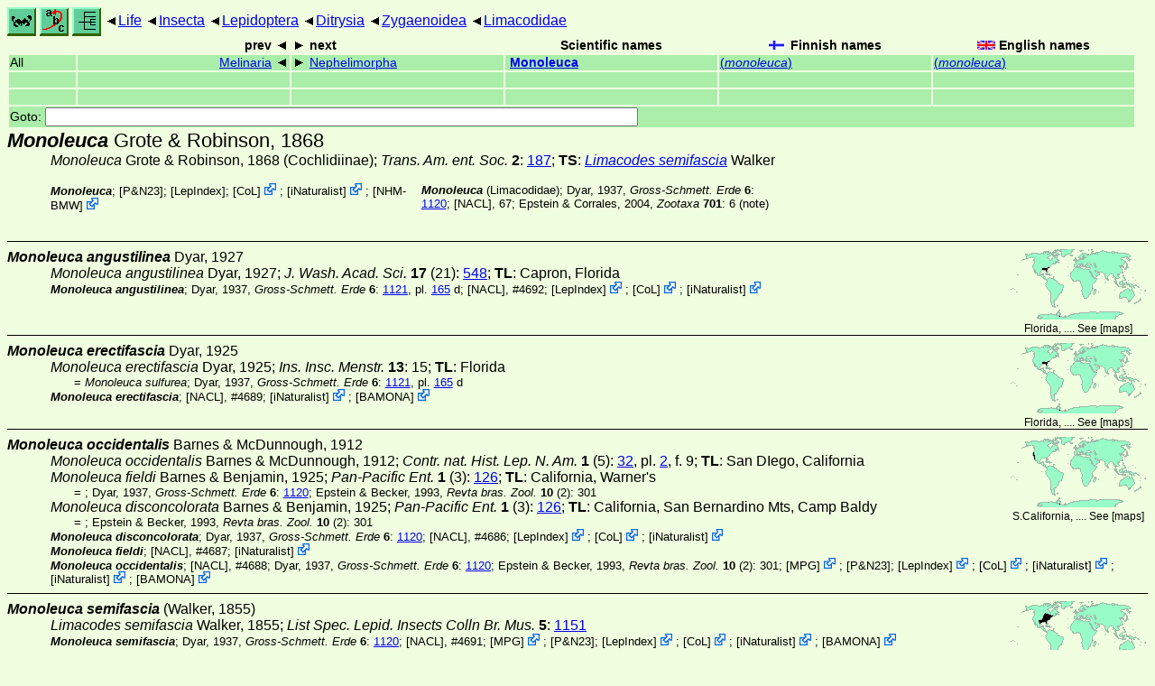

--- FILE ---
content_type: text/html
request_url: http://ftp.funet.fi/index/Tree_of_life/insecta/lepidoptera/ditrysia/zygaenoidea/limacodidae/monoleuca/
body_size: 23158
content:
<!DOCTYPE html><html><head><title>Monoleuca</title>
<link rel="stylesheet" href="../../../../../../life.css" type="text/css">
<!-- Generated by index-css.pl -->
<base target="_top">
<meta charset="utf-8"/></head><body>
<noscript><style>.js {display:none;}</style></noscript>
<div class=NAVBAR>
<a href="../../../../../../intro.html"><img src="../../../../../../icons/home.gif" alt="[HOME]"></a>
<a href="../../../../../../warp/index.html"><img src="../../../../../../icons/warp.gif" alt="[INDEXES]"></a>
<a href="../../../../../../tree.html?find=monoleuca:Grote %26 Robinson" target="tree_life"><img class="js" src="../../../../../../icons/phylo.png" alt="[TREE]"></a>
<span class=up><a href="../../../../../../">Life</a></span>
<span class=up><a href="../../../../../">Insecta</a></span>
<span class=up><a href="../../../../">Lepidoptera</a></span>
<span class=up><a href="../../../">Ditrysia</a></span>
<span class=up><a href="../../">Zygaenoidea</a></span>
<span class=up><a href="../">Limacodidae</a></span>
</div>
<form action="/cgi-bin/life/goto"><table class=NAVIGATION><tr><th></th><th class=prev><span>prev</span></th>
<th class=next><span>next</span></th>
<th>Scientific names</TH>
<th><span class=fiflag>Finnish names</span></th>
<th><span class=gbflag>English names</span></th>
</tr>
<tr><td>All</td>
<td class=prev><span><a href="../melinaria">Melinaria</a></span></td>
<td class=next><span><a href="../nephelimorpha">Nephelimorpha</a></span></td>
<td>&nbsp;<b><a href="../../../../../../warp/lepidoptera-22-list.html#monoleuca">Monoleuca</a></b>
</td>
<td><a href="../../../../../../warp/lepidoptera-17-Finnish-list.html#monoleuca">(<i>monoleuca</i>)</a></td>
<td><a href="../../../../../../warp/lepidoptera-17-English-list.html#monoleuca">(<i>monoleuca</i>)</a></td></tr>
<tr><td>&nbsp;</td>
<td class=prev></td>
<td class=next></td>
<td>&nbsp;</td>
<td></td>
<td></td></tr>
<tr><td>&nbsp;</td>
<td class=prev></td>
<td class=next></td>
<td>&nbsp;</td>
<td></td>
<td></td></tr>
<tr><td colspan=6><label>Goto: <input name=taxon size=80></label></td></tr>
</table>
</form>
<div class=PH><div class="TN" id="Monoleuca"><span class=TN><i>Monoleuca</i> Grote & Robinson, 1868</span>

<div class=NAMES>
<ul class="SN">
<li><i>Monoleuca</i> Grote & Robinson, 1868 (Cochlidiinae); <a href="#11891"><i>Trans. Am. ent. Soc. </i><b>2</b></a>: <a href="https://archive.org/stream/transactionsofam2186869amer#page/187/mode/1up">187</a>; <b>TS</b>: <a href="./#semifascia"><i>Limacodes semifascia</i></a> Walker
</ul>
</div>
<div class=MENTIONS>
<ul class="LR">
<li><i>Monoleuca</i>;  [<a href="#R2">P&N23</a>];  [<a href="#R3">LepIndex</a>]; <span class="ext"> [<a href="#R4">CoL</a>] <a href='https://www.catalogueoflife.org/data/taxon/92FZD'></a></span> ; <span class="ext"> [<a href="#R5">iNaturalist</a>] <a href='https://www.inaturalist.org/taxa/176937'></a></span> ; <span class="ext"> [<a href="#R6">NHM-BMW</a>] <a href='https://data.nhm.ac.uk/dataset/buttmoth/resource/c1727662-2d1e-426f-818c-d144552a747c/record/18561'></a></span> 
<li><i>Monoleuca</i> (Limacodidae); Dyar, 1937, <a href="#27235"><i>Gross-Schmett. Erde </i><b>6</b></a>: <a href="https://archive.org/stream/diegrossschmette06seit#page/1120/mode/1up">1120</a>; <a href="#13904">[NACL]</a>, 67; Epstein & Corrales, 2004, <a href="#8671"><i> Zootaxa </i><b>701</b></a>: 6 (note)
</ul>
</div></div>
</div><ul class=SP>
<li>
<div class="TN" id="angustilinea"><span class=TN><i>Monoleuca angustilinea</i> Dyar, 1927</span><span class=MAP><img src="../../../../../../maps/map/_---2pPAF.gif" alt=""> 
Florida, .... See [<a href="#R7">maps</a>]</span>


<div class=NAMES>
<ul class="SN">
<li><i>Monoleuca angustilinea</i> Dyar, 1927; <a href="#7788"><i>J. Wash. Acad. Sci. </i><b>17</b> (21)</a>: <a href="https://archive.org/stream/journalofwashin171927wash#page/548/mode/1up">548</a>; <b>TL</b>: Capron, Florida
</ul>
</div>
<div class=MENTIONS>
<ul class="LR">
<li><i>Monoleuca angustilinea</i>; Dyar, 1937, <a href="#27235"><i>Gross-Schmett. Erde </i><b>6</b></a>: <a href="https://archive.org/stream/diegrossschmette06seit#page/1121/mode/1up">1121</a>,  pl. <a href="https://archive.org/stream/diegrossschmette06seit_0#page/165/mode/1up">165</a> d; <a href="#13904">[NACL]</a>, #4692; <span class="ext"> [<a href="#R3">LepIndex</a>] <a href='http://www.nhm.ac.uk/our-science/data/lepindex/detail/?taxonno=76841'></a></span> ; <span class="ext"> [<a href="#R4">CoL</a>] <a href='https://www.catalogueoflife.org/data/taxon/6RP8B'></a></span> ; <span class="ext"> [<a href="#R5">iNaturalist</a>] <a href='https://www.inaturalist.org/taxa/1486969'></a></span> 
</ul>
</div></div>
<li>
<div class="TN" id="erectifascia"><span class=TN><i>Monoleuca erectifascia</i> Dyar, 1925</span><span class=MAP><img src="../../../../../../maps/map/_---2pPAF.gif" alt=""> 
Florida, .... See [<a href="#R7">maps</a>]</span>


<div class=NAMES>
<ul class="SN">
<li><i>Monoleuca erectifascia</i> Dyar, 1925; <a href="#7781"><i>Ins. Insc. Menstr. </i><b>13</b></a>: 15; <b>TL</b>: Florida
<ul class="SENSU">
<li>= <i>Monoleuca sulfurea</i>; Dyar, 1937, <a href="#27235"><i>Gross-Schmett. Erde </i><b>6</b></a>: <a href="https://archive.org/stream/diegrossschmette06seit#page/1121/mode/1up">1121</a>,  pl. <a href="https://archive.org/stream/diegrossschmette06seit_0#page/165/mode/1up">165</a> d
</ul>
</ul>
</div>
<div class=MENTIONS>
<ul class="LR">
<li><i>Monoleuca erectifascia</i>; <a href="#13904">[NACL]</a>, #4689; <span class="ext"> [<a href="#R5">iNaturalist</a>] <a href='https://www.inaturalist.org/taxa/503927'></a></span> ; <span class="ext"> [<a href="#R8">BAMONA</a>] <a href='https://www.butterfliesandmoths.org/species/Monoleuca-erectifascia'></a></span> 
</ul>
</div></div>
<li>
<div class="TN" id="occidentalis"><span class=TN><i>Monoleuca occidentalis</i> Barnes & McDunnough, 1912</span><span class=MAP><img src="../../../../../../maps/map/_---9eBy.gif" alt=""> 
S.California, .... See [<a href="#R7">maps</a>]</span>


<div class=NAMES>
<ul class="SN">
<li><i>Monoleuca occidentalis</i> Barnes & McDunnough, 1912; <a href="#1384"><i>Contr. nat. Hist. Lep. N. Am. </i><b>1</b> (5)</a>: <a href="https://archive.org/stream/contributionston116barn#page/32/mode/1up">32</a>,  pl. <a href="https://archive.org/stream/contributionston116barn#page/n360/mode/2up">2</a>,  f. 9; <b>TL</b>: San DIego, California
<li><i>Monoleuca fieldi</i> Barnes & Benjamin, 1925; <a href="#1320"><i>Pan-Pacific Ent. </i><b>1</b> (3)</a>: <a href="https://archive.org/stream/panpacificentom1vand#page/126/mode/1up">126</a>; <b>TL</b>: California, Warner's
<ul class="SENSU">
<li>= <i></i>; Dyar, 1937, <a href="#27235"><i>Gross-Schmett. Erde </i><b>6</b></a>: <a href="https://archive.org/stream/diegrossschmette06seit#page/1120/mode/1up">1120</a>; Epstein & Becker, 1993, <a href="#8670"><i> Revta bras. Zool. </i><b>10</b> (2)</a>: 301
</ul>
<li><i>Monoleuca disconcolorata</i> Barnes & Benjamin, 1925; <a href="#1320"><i>Pan-Pacific Ent. </i><b>1</b> (3)</a>: <a href="https://archive.org/stream/panpacificentom1vand#page/126/mode/1up">126</a>; <b>TL</b>: California, San Bernardino Mts, Camp Baldy
<ul class="SENSU">
<li>= <i></i>; Epstein & Becker, 1993, <a href="#8670"><i> Revta bras. Zool. </i><b>10</b> (2)</a>: 301
</ul>
</ul>
</div>
<div class=MENTIONS>
<ul class="LR">
<li><i>Monoleuca disconcolorata</i>; Dyar, 1937, <a href="#27235"><i>Gross-Schmett. Erde </i><b>6</b></a>: <a href="https://archive.org/stream/diegrossschmette06seit#page/1120/mode/1up">1120</a>; <a href="#13904">[NACL]</a>, #4686; <span class="ext"> [<a href="#R3">LepIndex</a>] <a href='http://www.nhm.ac.uk/our-science/data/lepindex/detail/?taxonno=76842'></a></span> ; <span class="ext"> [<a href="#R4">CoL</a>] <a href='https://www.catalogueoflife.org/data/taxon/73P8B'></a></span> ; <span class="ext"> [<a href="#R5">iNaturalist</a>] <a href='https://www.inaturalist.org/taxa/478778'></a></span> 
<li><i>Monoleuca fieldi</i>; <a href="#13904">[NACL]</a>, #4687; <span class="ext"> [<a href="#R5">iNaturalist</a>] <a href='https://www.inaturalist.org/taxa/478779'></a></span> 
<li><i>Monoleuca occidentalis</i>; <a href="#13904">[NACL]</a>, #4688; Dyar, 1937, <a href="#27235"><i>Gross-Schmett. Erde </i><b>6</b></a>: <a href="https://archive.org/stream/diegrossschmette06seit#page/1120/mode/1up">1120</a>; Epstein & Becker, 1993, <a href="#8670"><i> Revta bras. Zool. </i><b>10</b> (2)</a>: 301; <span class="ext"> [<a href="#R9">MPG</a>] <a href='https://mothphotographersgroup.msstate.edu/species.php?hodges=4688'></a></span> ;  [<a href="#R2">P&N23</a>]; <span class="ext"> [<a href="#R3">LepIndex</a>] <a href='http://www.nhm.ac.uk/our-science/data/lepindex/detail/?taxonno=76843'></a></span> ; <span class="ext"> [<a href="#R4">CoL</a>] <a href='https://www.catalogueoflife.org/data/taxon/73P7Y'></a></span> ; <span class="ext"> [<a href="#R5">iNaturalist</a>] <a href='https://www.inaturalist.org/taxa/363568'></a></span> ; <span class="ext"> [<a href="#R5">iNaturalist</a>] <a href='https://www.inaturalist.org/taxa/1307260'></a></span> ; <span class="ext"> [<a href="#R8">BAMONA</a>] <a href='https://www.butterfliesandmoths.org/species/Monoleuca-occidentalis'></a></span> 
</ul>
</div></div>
<li>
<div class="TN" id="semifascia"><span class=TN><i>Monoleuca semifascia</i> (Walker, 1855)</span><span class=MAP><img src="../../../../../../maps/map/_---3EjBI.gif" alt=""> 
Virginia, North Carolina, Florida, Texas, .... See [<a href="#R7">maps</a>]</span>


<div class=NAMES>
<ul class="SN">
<li><i>Limacodes semifascia</i> Walker, 1855; <a href="#32532"><i>List Spec. Lepid. Insects Colln Br. Mus.</i></a> <b>5</b>: <a href="https://archive.org/stream/listofspecimenso46brit#page/1151/mode/1up">1151</a>
</ul>
</div>
<div class=MENTIONS>
<ul class="LR">
<li><i>Monoleuca semifascia</i>; Dyar, 1937, <a href="#27235"><i>Gross-Schmett. Erde </i><b>6</b></a>: <a href="https://archive.org/stream/diegrossschmette06seit#page/1120/mode/1up">1120</a>; <a href="#13904">[NACL]</a>, #4691; <span class="ext"> [<a href="#R9">MPG</a>] <a href='https://mothphotographersgroup.msstate.edu/species.php?hodges=4691'></a></span> ;  [<a href="#R2">P&N23</a>]; <span class="ext"> [<a href="#R3">LepIndex</a>] <a href='http://www.nhm.ac.uk/our-science/data/lepindex/detail/?taxonno=76846'></a></span> ; <span class="ext"> [<a href="#R4">CoL</a>] <a href='https://www.catalogueoflife.org/data/taxon/6RP7X'></a></span> ; <span class="ext"> [<a href="#R5">iNaturalist</a>] <a href='https://www.inaturalist.org/taxa/225219'></a></span> ; <span class="ext"> [<a href="#R8">BAMONA</a>] <a href='https://www.butterfliesandmoths.org/species/Monoleuca-semifascia'></a></span> 
</ul>
</div></div>
<ul class=SSP>
<li>
<div class="TN" id="semifascia_sulfurea"><span class=TN><i>M. s. sulfurea</i> Grote, 1880</span><span class=MAP> Florida</span>


<div class=NAMES>
<ul class="SN">
<li><i>Monoleuca sulfurea</i> Grote, 1880; <a href="#11787"><i>North Amer. Ent. </i><b>1</b> (8)</a>: <a href="https://archive.org/stream/northamericanent1187980grot#page/60/mode/1up">60</a>; <b>TL</b>: Enterprise, Flordia
</ul>
</div>
<div class=MENTIONS>
<ul class="LR">
<li><i>Monoleuca semifascia sulfurea</i>; <a href="#13904">[NACL]</a>, #4691a
<li><i>Monoleuca sulfurea</i>; Dyar, 1937, <a href="#27235"><i>Gross-Schmett. Erde </i><b>6</b></a>: <a href="https://archive.org/stream/diegrossschmette06seit#page/1121/mode/1up">1121</a>,  pl. <a href="https://archive.org/stream/diegrossschmette06seit_0#page/165/mode/1up">165</a> d
<li><i>Monoleuca sulphurea</i>; <span class="ext"> [<a href="#R3">LepIndex</a>] <a href='http://www.nhm.ac.uk/our-science/data/lepindex/detail/?taxonno=76848'></a></span> ; <span class="ext"> [<a href="#R4">CoL</a>] <a href='https://www.catalogueoflife.org/data/taxon/73P7X'></a></span> 
<li><i>Monoleuca sulphurea<abbr>[sic, <i>sulfurea</i>]</abbr></i>; Dyar, 1905, <a href="#7650"><i>Proc. U.S. Nat. Mus. </i><b>29</b> (1423)</a>: <a href="https://archive.org/stream/proceedingsofuni291906unit#page/370/mode/1up">370</a>
</ul>
</div></div>
</ul>
<li>
<div class="TN" id="subdentosa"><span class=TN><i>Monoleuca subdentosa</i> Dyar, 1891</span><span class=MAP><img src="../../../../../../maps/map/_---2pPAF.gif" alt=""> 
Florida, .... See [<a href="#R7">maps</a>]</span>


<div class=NAMES>
<ul class="SN">
<li><i>Monoleuca subdentosa</i> Dyar, 1891; <a href="#7549"><i>Trans. Amer. Ent. Soc. </i><b>18</b></a>: <a href="https://archive.org/stream/transactionsofam181891amer#page/156/mode/1up">156</a>,  pl. 4,  f. 21
<li><i>Monoleuca subdentosa</i> Dyar, 1891; <a href="#7548"><i>Ent. News </i><b>2</b> (4)</a>: <a href="https://archive.org/stream/entomologicalnew01acad#page/62/mode/1up">62</a>,  pl. 4,  f. 21
</ul>
</div>
<div class=MENTIONS>
<ul class="LR">
<li><i>Monoleuca subdentosa</i>; Dyar, 1937, <a href="#27235"><i>Gross-Schmett. Erde </i><b>6</b></a>: <a href="https://archive.org/stream/diegrossschmette06seit#page/1121/mode/1up">1121</a>,  pl. <a href="https://archive.org/stream/diegrossschmette06seit_0#page/165/mode/1up">165</a> d; <a href="#13904">[NACL]</a>, #4693; <span class="ext"> [<a href="#R3">LepIndex</a>] <a href='http://www.nhm.ac.uk/our-science/data/lepindex/detail/?taxonno=76847'></a></span> ; <span class="ext"> [<a href="#R4">CoL</a>] <a href='https://www.catalogueoflife.org/data/taxon/6RP89'></a></span> ; <span class="ext"> [<a href="#R5">iNaturalist</a>] <a href='https://www.inaturalist.org/taxa/1486970'></a></span> 
</ul>
</div></div>
</ul>
<br><hr><div class=GROUP><b>Unmatched external taxa</b>
<ul class="LR">
<li><i>Monoleuca longifascia</i>; <span class="ext"> [<a href="#R5">iNaturalist</a>] <a href='https://www.inaturalist.org/taxa/875594'></a></span> 
</ul>
</div>
<br><hr>
<p class=NOTE>16.9.2021 (5)</p><div><em>References:</em><ul class=RL>
<li id="R8">[BAMONA] Opler, Pavulaan, Stanford & Pogue<br>
Butterflies and Moths of North America;  <a href="http://www.butterfliesandmoths.org/">Mountain Prairie Information Node</a>
<li id="R4">[CoL] Catalogue of Life<br>
Bánki, O., Roskov, Y., Döring, M., Ower, G., Hernández Robles, D. R., Plata Corredor, C. A., Stjernegaard Jeppesen, T., Örn, A., Vandepitte, L., Hobern, D., Schalk, P., DeWalt, R. E., Ma, K., Miller, J., Orrell, T., Aalbu, R., Abbott, J., Adlard, R., Aedo, C., et al. (2024). Catalogue of Life Checklist (Version 2024-03-26);  <a href="https://doi.org/10.48580/dfz8d">https://doi.org/10.48580/dfz8d</a>
<li id="R3">[LepIndex] Global Lepidoptera Index<br>
Beccaloni, G., Scoble, M., Kitching, I., Simonsen, T., Robinson, G., Pitkin, B., Hine, A., Lyal, C., Ollerenshaw, J., Wing, P., & Hobern, D. (2024). Global Lepidoptera Index. In O. Bánki, Y. Roskov, M. Döring, G. Ower, D. R. Hernández Robles, C. A. Plata Corredor, T. Stjernegaard Jeppesen, A. Örn, L. Vandepitte, D. Hobern, P. Schalk, R. E. DeWalt, K. Ma, J. Miller, T. Orrell, R. Aalbu, J. Abbott, R. Adlard, C. Aedo, et al., Catalogue of Life Checklist (1.1.24.106);  <a href="https://doi.org/10.48580/dg4lg-49xk">https://doi.org/10.48580/dg4lg-49xk</a>
<li id="R9">[MPG] <br>
 <a href="http://mothphotographersgroup.msstate.edu/">North American Moth Photographers Group</a>
<li id="R6">[NHM-BMW] Natural History Museum<br>
Butterflies and Moths of the World;  <a href="http://www.nhm.ac.uk/research-curation/research/projects/butmoth/search/">Generic Names and their Type-species</a>
<li id="R2">[P&N23] Pohl & Nanz, 2023<br>
Annotated Taxonomic Checklist of the Lepidoptera of North America, north of Mexico
<li id="R1">[ZOOTAXA] <br>
 <a href="http://www.mapress.com/zootaxa/">Zootaxa</a>
<li id="R5">[iNaturalist] <br>
 <a href="https://www.inaturalist.org">iNaturalist</a>
<li id="R7">[maps] <br>
<strong>Warning!</strong> The maps are automatically generated from the textual information, and the process does not always produce acceptable result;  <a href="../../../../../../about-maps.html">See about maps for more info.</a>
</ul></div>
<br><hr>
<div><em>Some related literature:</em>
<ul class=RL>
<li id="1320">Barnes & Benjamin, 1925<br>
Two new Californian Limacodid moths
<i>Pan-Pacific Ent. </i><b>1</b> (3)
: <a href="https://archive.org/stream/panpacificentom1vand#page/126/mode/1up">126</a>
<li id="1384">Barnes & McDunnough, 1912<br>
Fifty new species and varieties
<i>Contr. nat. Hist. Lep. N. Am. </i><b>1</b> (5)
: <a href="https://archive.org/stream/contributionston116barn#page/n310/mode/1up">1</a>-36,  pl. <a href="https://archive.org/stream/contributionston116barn#page/n356/mode/2up">1</a>-5
<li id="7548">Dyar, 1891<br>
A Revision of the Species of <a href="../euclea#Euclea"><i>Euclea</i></a>, <a href="../parasa#Parasa"><i>Parasa</i></a> and <a href="../packardia#Packardia"><i>Packardia</i></a>, with notes on <a href="../adoneta#Adoneta"><i>Adoneta</i></a>, <a href="./#Monoleuca"><i>Monoleuca</i></a> and <a href="../../../noctuoidea/noctuidae/xyleninae/acherdoa#ferraria"><i>Varina ornata</i></a> Neum. [not full paper]
<i>Ent. News </i><b>2</b> (4)
: <a href="https://archive.org/stream/entomologicalnew01acad#page/n256/mode/1up">61</a>-62
<li id="7549">Dyar, 1891<br>
A revision of the species of Euclea, Parasa and Packardia, with notes on Adoneta, Monoleuca and Varina ornata Neum.
<i>Trans. Amer. Ent. Soc. </i><b>18</b>
: <a href="https://archive.org/stream/transactionsofam181891amer#page/149/mode/1up">149</a>-158,  pl. 4
<li id="7650">Dyar, 1905<br>
A List of American Cochlidian Moths, with Descriptions of New Genera and Species
<i>Proc. U.S. Nat. Mus. </i><b>29</b> (1423)
: <a href="https://archive.org/stream/proceedingsofuni291906unit#page/359/mode/1up">359</a>-396
<li id="7781">Dyar, 1925<br>
Some new American moths
<i>Ins. Insc. Menstr. </i><b>13</b>
: 1-19
<li id="7788">Dyar, 1927<br>
New Species of American Lepidoptera of the Families Limacodidae and Dalceridae
<i>J. Wash. Acad. Sci. </i><b>17</b> (21)
: <a href="https://archive.org/stream/journalofwashin171927wash#page/544/mode/1up">544</a>-551
<li id="8670">Epstein & Becker, 1993<br>
Combinations and synonymies in new world Limacodidae, Megalopygidae, Lasiocampidae and Arctiidae (Lepidoptera)
<a href="https://doi.org/10.1590/S0101-81751993000200008"><i>Revta bras. Zool. </i><b>10</b> (2)</a>
: 289-319
<li id="8671">Epstein & Corrales, 2004<br>
Twenty-five new species of Costa Rican Limacodidae (Lepidoptera: Zygaenoidea)
<a href="http://www.mapress.com/zootaxa/2004f/zt00701.pdf"><i>Zootaxa </i><b>701</b></a>
: 1-86
<li id="11787">Grote, 1880<br>
Three new Cochliopods
<i>North Amer. Ent. </i><b>1</b> (8)
: <a href="https://archive.org/stream/northamericanent1187980grot#page/60/mode/1up">60</a>
<li id="11891">Grote & Robinson, 1868<br>
Descriptions of American Lepidoptera. - no. 4
<i>Trans. Am. ent. Soc. </i><b>2</b>
: <a href="https://archive.org/stream/transactionsofam2186869amer#page/179/mode/1up">179</a>-206,  pl. <a href="https://archive.org/stream/transactionsofam2186869amer#page/n248/mode/1up">2</a>-3
<li id="13904">[NACL]; Hodges, 1983<br>
Check List of the Lepidoptera of America North of Mexico
<i>Check List Lep. Am. N of Mexico</i>
<li id="27235">Dyar in Seitz, 1937<br>
Die amerikanischen Spinner und Schwärmer (186 pls)
<i>Gross-Schmett. Erde </i><b>6</b>
: <a href="https://archive.org/stream/diegrossschmette06seit#page/1/mode/1up">1</a>-32 (1913), 
: <a href="https://archive.org/stream/diegrossschmette06seit#page/33/mode/1up">33</a>-192 (1915), 
: <a href="https://archive.org/stream/diegrossschmette06seit#page/193/mode/1up">193</a>-240 (1917), 
: <a href="https://archive.org/stream/diegrossschmette06seit#page/249/mode/1up">249</a>-280 (1918), 
: <a href="https://archive.org/stream/diegrossschmette06seit#page/241/mode/1up">241</a>-248,<a href="https://archive.org/stream/diegrossschmette06seit#page/281/mode/1up">281</a>-320 (1919), 
: <a href="https://archive.org/stream/diegrossschmette06seit#page/321/mode/1up">321</a>-336 (1920), 
: <a href="https://archive.org/stream/diegrossschmette06seit#page/337/mode/1up">337</a>-376 (1921), 
: <a href="https://archive.org/stream/diegrossschmette06seit#page/377/mode/1up">377</a>-416 (1922), 
: <a href="https://archive.org/stream/diegrossschmette06seit#page/417/mode/1up">417</a>-424 (1924), 
: <a href="https://archive.org/stream/diegrossschmette06seit#page/425/mode/1up">425</a>-528 (1925), 
: <a href="https://archive.org/stream/diegrossschmette06seit#page/529/mode/1up">529</a>-616 (1927), 
: <a href="https://archive.org/stream/diegrossschmette06seit#page/617/mode/1up">617</a>-672 (1928), 
: <a href="https://archive.org/stream/diegrossschmette06seit#page/673/mode/1up">673</a>-768 (1929), 
: <a href="https://archive.org/stream/diegrossschmette06seit#page/769/mode/1up">769</a>-840 (1930), 
: <a href="https://archive.org/stream/diegrossschmette06seit#page/841/mode/1up">841</a>-904 (1931), 
: <a href="https://archive.org/stream/diegrossschmette06seit#page/905/mode/1up">905</a>-1016 (1932), 
: <a href="https://archive.org/stream/diegrossschmette06seit#page/1017/mode/1up">1017</a>-1048 (1933), 
: <a href="https://archive.org/stream/diegrossschmette06seit#page/1049/mode/1up">1049</a>-1088 (1934), 
: <a href="https://archive.org/stream/diegrossschmette06seit#page/1089/mode/1up">1089</a>-1112 (1935), 
: <a href="https://archive.org/stream/diegrossschmette06seit#page/1137/mode/1up">1137</a>-1256 (1936), 
: <a href="https://archive.org/stream/diegrossschmette06seit#page/1113/mode/1up">1113</a>-1136,<a href="https://archive.org/stream/diegrossschmette06seit#page/1257/mode/1up">1257</a>-1296 (1937), 
: <a href="https://archive.org/stream/diegrossschmette06seit#page/1297/mode/1up">1297</a>-1304 (1938), 
: <a href="https://archive.org/stream/diegrossschmette06seit#page/1305/mode/1up">1305</a>-1328 (1939), 
: <a href="https://archive.org/stream/diegrossschmette06seit#page/1329/mode/1up">1329</a>-1452 (1940)
<li id="32532">Walker, 1855<br>
List of the Specimens of Lepidopterous Insects in the Collection of the British Museum
<i>List Spec. Lepid. Insects Colln Br. Mus.</i>
 <b>1</b>: <a href="https://archive.org/stream/listofspecimens13brit#page/n12/mode/1up">1</a>-278 (1854), 
 <b>2</b>: <a href="https://archive.org/stream/listofspecimens13brit#page/n304/mode/1up">279</a>-581 (1854), 
 <b>3</b>: <a href="https://archive.org/stream/listofspecimens13brit#page/n620/mode/1up">583</a>-775 (1855), 
 <b>4</b>: <a href="https://archive.org/stream/listofspecimenso46brit#page/n16/mode/1up">777</a>-976 (1855), 
 <b>5</b>: <a href="https://archive.org/stream/listofspecimenso46brit#page/n228/mode/1up">977</a>-1258 (1855), 
 <b>6</b>: <a href="https://archive.org/stream/listofspecimenso46brit#page/n524/mode/1up">1259</a>-1508 (1855), 
 <b>7</b>: <a href="https://archive.org/stream/listofspecimenso07brit#page/1509/mode/1up">1509</a>-1808 (1856)
</ul></div>

<br>
<hr><p class=ENDNOTE>If you have corrections, comments or
 information to add into these pages, just send mail to
<a href="/cgi-bin/life/mail/moth/iki/fi/lolf2007?8cb@ekg.c8tf-gsj.org">Markku Savela</a><br>
Keep in mind that the taxonomic information is copied from various sources,  and may include many inaccuracies. Expert help is welcome.
</body></html>
